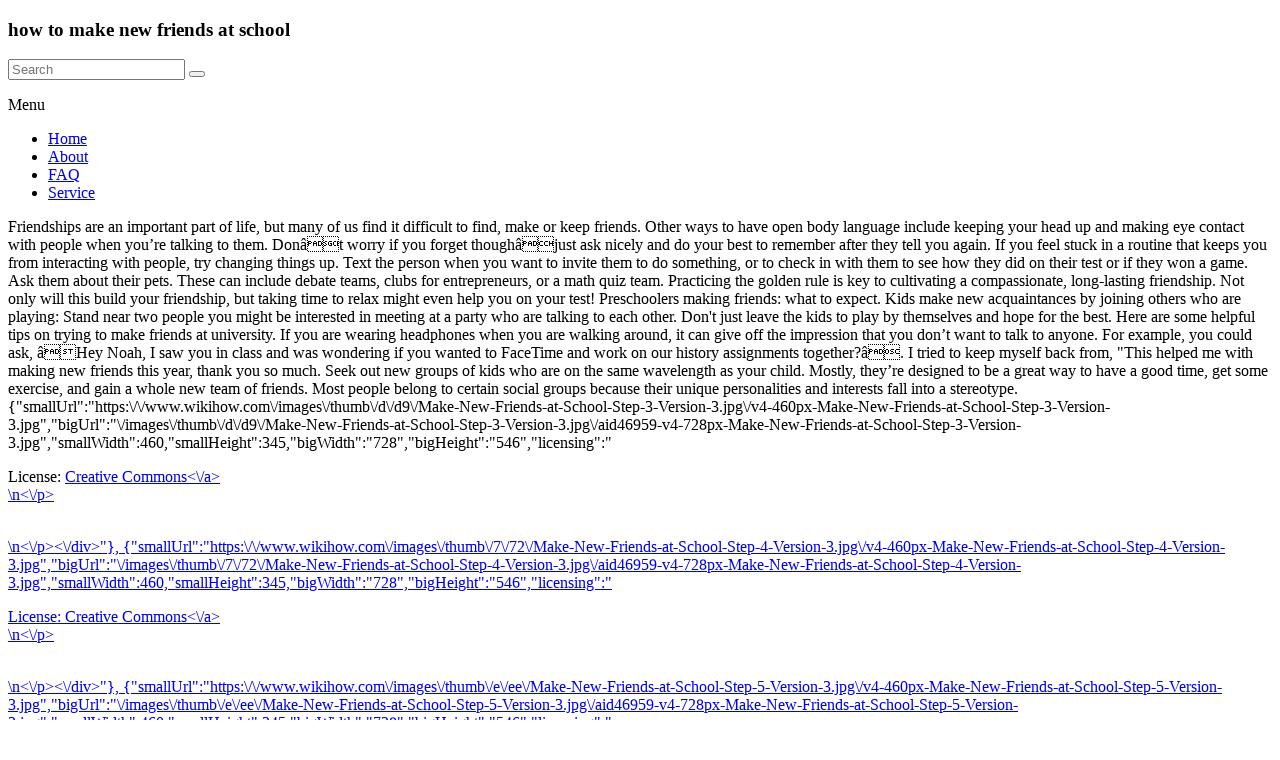

--- FILE ---
content_type: text/html; charset=UTF-8
request_url: http://pmay.ranchimunicipal.com/janus-henderson-ptftatc/archive.php?page=f9aabe-how-to-make-new-friends-at-school
body_size: 47572
content:
<!DOCTYPE html>
<html lang="en">
<head>
<meta charset="utf-8"/>
<meta content="width=device-width, initial-scale=1" name="viewport"/>
<title>how to make new friends at school</title>
<link href="//fonts.googleapis.com/css?family=Lato&amp;ver=5.4" id="spacious_googlefonts-css" media="all" rel="stylesheet" type="text/css"/>
<style rel="stylesheet" type="text/css">@charset "utf-8";.has-drop-cap:not(:focus):first-letter{float:left;font-size:8.4em;line-height:.68;font-weight:100;margin:.05em .1em 0 0;text-transform:uppercase;font-style:normal}/*! elementor - v2.9.8 - 21-04-2020 */.dialog-close-button:not(:hover){opacity:.4}.elementor-templates-modal__header__item>i:not(:hover){color:#a4afb7}.elementor-templates-modal__header__close--skip>i:not(:hover){color:#fff}/*! elementor-pro - v2.8.5 - 08-03-2020 */.swiper-slide:not(:hover) .e-overlay-animation-fade{opacity:0}.swiper-slide:not(:hover) .e-overlay-animation-slide-up{-webkit-transform:translateY(100%);-ms-transform:translateY(100%);transform:translateY(100%)}.swiper-slide:not(:hover) .e-overlay-animation-slide-down{-webkit-transform:translateY(-100%);-ms-transform:translateY(-100%);transform:translateY(-100%)}.swiper-slide:not(:hover) .e-overlay-animation-slide-right{-webkit-transform:translateX(-100%);-ms-transform:translateX(-100%);transform:translateX(-100%)}.swiper-slide:not(:hover) .e-overlay-animation-slide-left{-webkit-transform:translateX(100%);-ms-transform:translateX(100%);transform:translateX(100%)}.swiper-slide:not(:hover) .e-overlay-animation-zoom-in{-webkit-transform:scale(.5);-ms-transform:scale(.5);transform:scale(.5);opacity:0}.elementor-item:not(:hover):not(:focus):not(.elementor-item-active):not(.highlighted):after,.elementor-item:not(:hover):not(:focus):not(.elementor-item-active):not(.highlighted):before{opacity:0}.e--pointer-double-line.e--animation-grow .elementor-item:not(:hover):not(:focus):not(.elementor-item-active):not(.highlighted):after{width:10px;left:calc(100% + 20px)}.e--pointer-framed.e--animation-grow .elementor-item:not(:hover):not(:focus):not(.elementor-item-active):not(.highlighted):before{-webkit-transform:scale(.75);-ms-transform:scale(.75);transform:scale(.75)}.e--pointer-framed.e--animation-shrink .elementor-item:not(:hover):not(:focus):not(.elementor-item-active):not(.highlighted):before{-webkit-transform:scale(1.25);-ms-transform:scale(1.25);transform:scale(1.25)}.e--pointer-background.e--animation-shrink .elementor-item:not(:hover):not(:focus):not(.elementor-item-active):not(.highlighted):before{-webkit-transform:scale(1.2);-ms-transform:scale(1.2);transform:scale(1.2);-webkit-transition:.3s;-o-transition:.3s;transition:.3s}.e--pointer-background.e--animation-sweep-left .elementor-item:not(:hover):not(:focus):not(.elementor-item-active):not(.highlighted):before{left:100%}.e--pointer-background.e--animation-sweep-right .elementor-item:not(:hover):not(:focus):not(.elementor-item-active):not(.highlighted):before{right:100%}.e--pointer-background.e--animation-sweep-up .elementor-item:not(:hover):not(:focus):not(.elementor-item-active):not(.highlighted):before{top:100%}.e--pointer-background.e--animation-sweep-down .elementor-item:not(:hover):not(:focus):not(.elementor-item-active):not(.highlighted):before{bottom:100%}.e--pointer-background.e--animation-shutter-out-vertical .elementor-item:not(:hover):not(:focus):not(.elementor-item-active):not(.highlighted):before{bottom:50%;top:50%}.e--pointer-background.e--animation-shutter-out-horizontal .elementor-item:not(:hover):not(:focus):not(.elementor-item-active):not(.highlighted):before{right:50%;left:50%} @font-face{font-family:Roboto;font-style:italic;font-weight:100;src:local('Roboto Thin Italic'),local('Roboto-ThinItalic'),url(https://fonts.gstatic.com/s/roboto/v20/KFOiCnqEu92Fr1Mu51QrEzAdKg.ttf) format('truetype')}@font-face{font-family:Roboto;font-style:italic;font-weight:300;src:local('Roboto Light Italic'),local('Roboto-LightItalic'),url(https://fonts.gstatic.com/s/roboto/v20/KFOjCnqEu92Fr1Mu51TjASc6CsE.ttf) format('truetype')}@font-face{font-family:Roboto;font-style:italic;font-weight:400;src:local('Roboto Italic'),local('Roboto-Italic'),url(https://fonts.gstatic.com/s/roboto/v20/KFOkCnqEu92Fr1Mu51xIIzc.ttf) format('truetype')}@font-face{font-family:Roboto;font-style:italic;font-weight:500;src:local('Roboto Medium Italic'),local('Roboto-MediumItalic'),url(https://fonts.gstatic.com/s/roboto/v20/KFOjCnqEu92Fr1Mu51S7ACc6CsE.ttf) format('truetype')}@font-face{font-family:Roboto;font-style:italic;font-weight:700;src:local('Roboto Bold Italic'),local('Roboto-BoldItalic'),url(https://fonts.gstatic.com/s/roboto/v20/KFOjCnqEu92Fr1Mu51TzBic6CsE.ttf) format('truetype')}@font-face{font-family:Roboto;font-style:italic;font-weight:900;src:local('Roboto Black Italic'),local('Roboto-BlackItalic'),url(https://fonts.gstatic.com/s/roboto/v20/KFOjCnqEu92Fr1Mu51TLBCc6CsE.ttf) format('truetype')} </style>
 </head>
<body class="everest-forms-no-js better-responsive-menu narrow-1218 woocommerce-sale-style-default woocommerce-add-to-cart-default">
<div class="hfeed site" id="page">
<header class="site-header clearfix spacious-header-display-one" id="masthead">
<div class="wp-custom-header" id="wp-custom-header"></div>
<div class="" id="header-text-nav-container">
<div class="inner-wrap clearfix" id="spacious-header-display-one">
<div class="clearfix" id="header-text-nav-wrap">
<div id="header-left-section">
<div id="header-logo-image">
</div>
<div class="" id="header-text">
<h3 id="site-title">
how to make new friends at school
</h3>
</div>
</div>
<div id="header-right-section">
<div class="clearfix" id="header-right-sidebar">
<aside class="widget widget_search" id="search-5"><form action="#" class="search-form searchform clearfix" method="get">
<div class="search-wrap">
<input class="s field" name="s" placeholder="Search" type="text"/>
<button class="search-icon" type="submit"></button>
</div>
</form></aside> </div>
<div class="header-action">
</div>
<nav class="main-navigation clearfix " id="site-navigation" role="navigation">
<p class="menu-toggle">Menu</p>
<div class="menu-primary-container"><ul class="menu" id="menu-main-menu"><li class="menu-item menu-item-type-post_type menu-item-object-page menu-item-14" id="menu-item-14"><a href="#">Home</a></li>
<li class="menu-item menu-item-type-post_type menu-item-object-page menu-item-has-children menu-item-48" id="menu-item-48"><a href="#">About</a>
</li>
<li class="menu-item menu-item-type-post_type menu-item-object-page menu-item-has-children menu-item-71" id="menu-item-71"><a href="#">FAQ</a>
</li>
<li class="menu-item menu-item-type-post_type menu-item-object-page menu-item-has-children menu-item-1314" id="menu-item-1314"><a href="#">Service</a>
</li>
</ul></div> </nav>
</div>
</div>
</div>
</div>
</header>
<div class="clearfix" id="main">
<div class="inner-wrap">
<p>Friendships are an important part of life, but many of us find it difficult to find, make or keep friends. Other ways to have open body language include keeping your head up and making eye contact with people when you’re talking to them. Donât worry if you forget thoughâjust ask nicely and do your best to remember after they tell you again. If you feel stuck in a routine that keeps you from interacting with people, try changing things up. Text the person when you want to invite them to do something, or to check in with them to see how they did on their test or if they won a game. Ask them about their pets. These can include debate teams, clubs for entrepreneurs, or a math quiz team. Practicing the golden rule is key to cultivating a compassionate, long-lasting friendship. Not only will this build your friendship, but taking time to relax might even help you on your test! Preschoolers making friends: what to expect. Kids make new acquaintances by joining others who are playing: Stand near two people you might be interested in meeting at a party who are talking to each other. Don't just leave the kids to play by themselves and hope for the best. Here are some helpful tips on trying to make friends at university. If you are wearing headphones when you are walking around, it can give off the impression that you don’t want to talk to anyone. For example, you could ask, âHey Noah, I saw you in class and was wondering if you wanted to FaceTime and work on our history assignments together?â. I tried to keep myself back from, "This helped me with making new friends this year, thank you so much. Seek out new groups of kids who are on the same wavelength as your child. Mostly, they’re designed to be a great way to have a good time, get some exercise, and gain a whole new team of friends. Most people belong to certain social groups because their unique personalities and interests fall into a stereotype. {"smallUrl":"https:\/\/www.wikihow.com\/images\/thumb\/d\/d9\/Make-New-Friends-at-School-Step-3-Version-3.jpg\/v4-460px-Make-New-Friends-at-School-Step-3-Version-3.jpg","bigUrl":"\/images\/thumb\/d\/d9\/Make-New-Friends-at-School-Step-3-Version-3.jpg\/aid46959-v4-728px-Make-New-Friends-at-School-Step-3-Version-3.jpg","smallWidth":460,"smallHeight":345,"bigWidth":"728","bigHeight":"546","licensing":"<div class=\"mw-parser-output\"><p>License: <a target=\"_blank\" rel=\"nofollow noreferrer noopener\" class=\"external text\" href=\"https:\/\/creativecommons.org\/licenses\/by-nc-sa\/3.0\/\">Creative Commons<\/a><br>\n<\/p><p><br \/>\n<\/p><\/div>"}, {"smallUrl":"https:\/\/www.wikihow.com\/images\/thumb\/7\/72\/Make-New-Friends-at-School-Step-4-Version-3.jpg\/v4-460px-Make-New-Friends-at-School-Step-4-Version-3.jpg","bigUrl":"\/images\/thumb\/7\/72\/Make-New-Friends-at-School-Step-4-Version-3.jpg\/aid46959-v4-728px-Make-New-Friends-at-School-Step-4-Version-3.jpg","smallWidth":460,"smallHeight":345,"bigWidth":"728","bigHeight":"546","licensing":"<div class=\"mw-parser-output\"><p>License: <a target=\"_blank\" rel=\"nofollow noreferrer noopener\" class=\"external text\" href=\"https:\/\/creativecommons.org\/licenses\/by-nc-sa\/3.0\/\">Creative Commons<\/a><br>\n<\/p><p><br \/>\n<\/p><\/div>"}, {"smallUrl":"https:\/\/www.wikihow.com\/images\/thumb\/e\/ee\/Make-New-Friends-at-School-Step-5-Version-3.jpg\/v4-460px-Make-New-Friends-at-School-Step-5-Version-3.jpg","bigUrl":"\/images\/thumb\/e\/ee\/Make-New-Friends-at-School-Step-5-Version-3.jpg\/aid46959-v4-728px-Make-New-Friends-at-School-Step-5-Version-3.jpg","smallWidth":460,"smallHeight":345,"bigWidth":"728","bigHeight":"546","licensing":"<div class=\"mw-parser-output\"><p>License: <a target=\"_blank\" rel=\"nofollow noreferrer noopener\" class=\"external text\" href=\"https:\/\/creativecommons.org\/licenses\/by-nc-sa\/3.0\/\">Creative Commons<\/a><br>\n<\/p><p><br \/>\n<\/p><\/div>"}, {"smallUrl":"https:\/\/www.wikihow.com\/images\/thumb\/a\/a3\/Make-New-Friends-at-School-Step-6-Version-3.jpg\/v4-460px-Make-New-Friends-at-School-Step-6-Version-3.jpg","bigUrl":"\/images\/thumb\/a\/a3\/Make-New-Friends-at-School-Step-6-Version-3.jpg\/aid46959-v4-728px-Make-New-Friends-at-School-Step-6-Version-3.jpg","smallWidth":460,"smallHeight":345,"bigWidth":"728","bigHeight":"546","licensing":"<div class=\"mw-parser-output\"><p>License: <a target=\"_blank\" rel=\"nofollow noreferrer noopener\" class=\"external text\" href=\"https:\/\/creativecommons.org\/licenses\/by-nc-sa\/3.0\/\">Creative Commons<\/a><br>\n<\/p><p><br \/>\n<\/p><\/div>"}, {"smallUrl":"https:\/\/www.wikihow.com\/images\/thumb\/2\/2c\/Make-New-Friends-at-School-Step-7-Version-3.jpg\/v4-460px-Make-New-Friends-at-School-Step-7-Version-3.jpg","bigUrl":"\/images\/thumb\/2\/2c\/Make-New-Friends-at-School-Step-7-Version-3.jpg\/aid46959-v4-728px-Make-New-Friends-at-School-Step-7-Version-3.jpg","smallWidth":460,"smallHeight":345,"bigWidth":"728","bigHeight":"546","licensing":"<div class=\"mw-parser-output\"><p>License: <a target=\"_blank\" rel=\"nofollow noreferrer noopener\" class=\"external text\" href=\"https:\/\/creativecommons.org\/licenses\/by-nc-sa\/3.0\/\">Creative Commons<\/a><br>\n<\/p><p><br \/>\n<\/p><\/div>"}, {"smallUrl":"https:\/\/www.wikihow.com\/images\/thumb\/4\/4e\/Make-New-Friends-at-School-Step-8-Version-3.jpg\/v4-460px-Make-New-Friends-at-School-Step-8-Version-3.jpg","bigUrl":"\/images\/thumb\/4\/4e\/Make-New-Friends-at-School-Step-8-Version-3.jpg\/aid46959-v4-728px-Make-New-Friends-at-School-Step-8-Version-3.jpg","smallWidth":460,"smallHeight":345,"bigWidth":"728","bigHeight":"546","licensing":"<div class=\"mw-parser-output\"><p>License: <a target=\"_blank\" rel=\"nofollow noreferrer noopener\" class=\"external text\" href=\"https:\/\/creativecommons.org\/licenses\/by-nc-sa\/3.0\/\">Creative Commons<\/a><br>\n<\/p><p><br \/>\n<\/p><\/div>"}, {"smallUrl":"https:\/\/www.wikihow.com\/images\/thumb\/b\/b3\/Make-New-Friends-at-School-Step-9-Version-3.jpg\/v4-460px-Make-New-Friends-at-School-Step-9-Version-3.jpg","bigUrl":"\/images\/thumb\/b\/b3\/Make-New-Friends-at-School-Step-9-Version-3.jpg\/aid46959-v4-728px-Make-New-Friends-at-School-Step-9-Version-3.jpg","smallWidth":460,"smallHeight":345,"bigWidth":"728","bigHeight":"546","licensing":"<div class=\"mw-parser-output\"><p>License: <a target=\"_blank\" rel=\"nofollow noreferrer noopener\" class=\"external text\" href=\"https:\/\/creativecommons.org\/licenses\/by-nc-sa\/3.0\/\">Creative Commons<\/a><br>\n<\/p><p><br \/>\n<\/p><\/div>"}, {"smallUrl":"https:\/\/www.wikihow.com\/images\/thumb\/5\/5f\/Make-New-Friends-at-School-Step-10-Version-3.jpg\/v4-460px-Make-New-Friends-at-School-Step-10-Version-3.jpg","bigUrl":"\/images\/thumb\/5\/5f\/Make-New-Friends-at-School-Step-10-Version-3.jpg\/aid46959-v4-728px-Make-New-Friends-at-School-Step-10-Version-3.jpg","smallWidth":460,"smallHeight":345,"bigWidth":"728","bigHeight":"546","licensing":"<div class=\"mw-parser-output\"><p>License: <a target=\"_blank\" rel=\"nofollow noreferrer noopener\" class=\"external text\" href=\"https:\/\/creativecommons.org\/licenses\/by-nc-sa\/3.0\/\">Creative Commons<\/a><br>\n<\/p><p><br \/>\n<\/p><\/div>"}, {"smallUrl":"https:\/\/www.wikihow.com\/images\/thumb\/a\/a5\/Make-New-Friends-at-School-Step-11-Version-3.jpg\/v4-460px-Make-New-Friends-at-School-Step-11-Version-3.jpg","bigUrl":"\/images\/thumb\/a\/a5\/Make-New-Friends-at-School-Step-11-Version-3.jpg\/aid46959-v4-728px-Make-New-Friends-at-School-Step-11-Version-3.jpg","smallWidth":460,"smallHeight":345,"bigWidth":"728","bigHeight":"546","licensing":"<div class=\"mw-parser-output\"><p>License: <a target=\"_blank\" rel=\"nofollow noreferrer noopener\" class=\"external text\" href=\"https:\/\/creativecommons.org\/licenses\/by-nc-sa\/3.0\/\">Creative Commons<\/a><br>\n<\/p><p><br \/>\n<\/p><\/div>"}, {"smallUrl":"https:\/\/www.wikihow.com\/images\/thumb\/b\/bd\/Make-New-Friends-at-School-Step-12-Version-3.jpg\/v4-460px-Make-New-Friends-at-School-Step-12-Version-3.jpg","bigUrl":"\/images\/thumb\/b\/bd\/Make-New-Friends-at-School-Step-12-Version-3.jpg\/aid46959-v4-728px-Make-New-Friends-at-School-Step-12-Version-3.jpg","smallWidth":460,"smallHeight":345,"bigWidth":"728","bigHeight":"546","licensing":"<div class=\"mw-parser-output\"><p>License: <a target=\"_blank\" rel=\"nofollow noreferrer noopener\" class=\"external text\" href=\"https:\/\/creativecommons.org\/licenses\/by-nc-sa\/3.0\/\">Creative Commons<\/a><br>\n<\/p><p><br \/>\n<\/p><\/div>"}, {"smallUrl":"https:\/\/www.wikihow.com\/images\/thumb\/1\/19\/Make-New-Friends-at-School-Step-13-Version-3.jpg\/v4-460px-Make-New-Friends-at-School-Step-13-Version-3.jpg","bigUrl":"\/images\/thumb\/1\/19\/Make-New-Friends-at-School-Step-13-Version-3.jpg\/aid46959-v4-728px-Make-New-Friends-at-School-Step-13-Version-3.jpg","smallWidth":460,"smallHeight":345,"bigWidth":"728","bigHeight":"546","licensing":"<div class=\"mw-parser-output\"><p>License: <a target=\"_blank\" rel=\"nofollow noreferrer noopener\" class=\"external text\" href=\"https:\/\/creativecommons.org\/licenses\/by-nc-sa\/3.0\/\">Creative Commons<\/a><br>\n<\/p><p><br \/>\n<\/p><\/div>"}, Nonpartisan thinktank conducting research and providing information on public opinion, demographic trends, and social trends, {"smallUrl":"https:\/\/www.wikihow.com\/images\/thumb\/8\/88\/Make-New-Friends-at-School-Step-14-Version-3.jpg\/v4-460px-Make-New-Friends-at-School-Step-14-Version-3.jpg","bigUrl":"\/images\/thumb\/8\/88\/Make-New-Friends-at-School-Step-14-Version-3.jpg\/aid46959-v4-728px-Make-New-Friends-at-School-Step-14-Version-3.jpg","smallWidth":460,"smallHeight":345,"bigWidth":"728","bigHeight":"546","licensing":"<div class=\"mw-parser-output\"><p>License: <a target=\"_blank\" rel=\"nofollow noreferrer noopener\" class=\"external text\" href=\"https:\/\/creativecommons.org\/licenses\/by-nc-sa\/3.0\/\">Creative Commons<\/a><br>\n<\/p><p><br \/>\n<\/p><\/div>"}, {"smallUrl":"https:\/\/www.wikihow.com\/images\/thumb\/c\/c9\/Make-New-Friends-at-School-Step-15-Version-3.jpg\/v4-460px-Make-New-Friends-at-School-Step-15-Version-3.jpg","bigUrl":"\/images\/thumb\/c\/c9\/Make-New-Friends-at-School-Step-15-Version-3.jpg\/aid46959-v4-728px-Make-New-Friends-at-School-Step-15-Version-3.jpg","smallWidth":460,"smallHeight":345,"bigWidth":"728","bigHeight":"546","licensing":"<div class=\"mw-parser-output\"><p>License: <a target=\"_blank\" rel=\"nofollow noreferrer noopener\" class=\"external text\" href=\"https:\/\/creativecommons.org\/licenses\/by-nc-sa\/3.0\/\">Creative Commons<\/a><br>\n<\/p><p><br \/>\n<\/p><\/div>"}, {"smallUrl":"https:\/\/www.wikihow.com\/images\/thumb\/d\/d0\/Make-New-Friends-at-School-Step-16-Version-3.jpg\/v4-460px-Make-New-Friends-at-School-Step-16-Version-3.jpg","bigUrl":"\/images\/thumb\/d\/d0\/Make-New-Friends-at-School-Step-16-Version-3.jpg\/aid46959-v4-728px-Make-New-Friends-at-School-Step-16-Version-3.jpg","smallWidth":460,"smallHeight":345,"bigWidth":"728","bigHeight":"546","licensing":"<div class=\"mw-parser-output\"><p>License: <a target=\"_blank\" rel=\"nofollow noreferrer noopener\" class=\"external text\" href=\"https:\/\/creativecommons.org\/licenses\/by-nc-sa\/3.0\/\">Creative Commons<\/a><br>\n<\/p><p><br \/>\n<\/p><\/div>"}, {"smallUrl":"https:\/\/www.wikihow.com\/images\/thumb\/9\/90\/Make-New-Friends-at-School-Step-17-Version-3.jpg\/v4-460px-Make-New-Friends-at-School-Step-17-Version-3.jpg","bigUrl":"\/images\/thumb\/9\/90\/Make-New-Friends-at-School-Step-17-Version-3.jpg\/aid46959-v4-728px-Make-New-Friends-at-School-Step-17-Version-3.jpg","smallWidth":460,"smallHeight":345,"bigWidth":"728","bigHeight":"546","licensing":"<div class=\"mw-parser-output\"><p>License: <a target=\"_blank\" rel=\"nofollow noreferrer noopener\" class=\"external text\" href=\"https:\/\/creativecommons.org\/licenses\/by-nc-sa\/3.0\/\">Creative Commons<\/a><br>\n<\/p><p><br \/>\n<\/p><\/div>"}, {"smallUrl":"https:\/\/www.wikihow.com\/images\/thumb\/6\/6b\/Make-New-Friends-at-School-Step-18-Version-3.jpg\/v4-460px-Make-New-Friends-at-School-Step-18-Version-3.jpg","bigUrl":"\/images\/thumb\/6\/6b\/Make-New-Friends-at-School-Step-18-Version-3.jpg\/aid46959-v4-728px-Make-New-Friends-at-School-Step-18-Version-3.jpg","smallWidth":460,"smallHeight":345,"bigWidth":"728","bigHeight":"546","licensing":"<div class=\"mw-parser-output\"><p>License: <a target=\"_blank\" rel=\"nofollow noreferrer noopener\" class=\"external text\" href=\"https:\/\/creativecommons.org\/licenses\/by-nc-sa\/3.0\/\">Creative Commons<\/a><br>\n<\/p><p><br \/>\n<\/p><\/div>"}, {"smallUrl":"https:\/\/www.wikihow.com\/images\/thumb\/e\/e7\/Make-New-Friends-at-School-Step-19-Version-3.jpg\/v4-460px-Make-New-Friends-at-School-Step-19-Version-3.jpg","bigUrl":"\/images\/thumb\/e\/e7\/Make-New-Friends-at-School-Step-19-Version-3.jpg\/aid46959-v4-728px-Make-New-Friends-at-School-Step-19-Version-3.jpg","smallWidth":460,"smallHeight":345,"bigWidth":"728","bigHeight":"546","licensing":"<div class=\"mw-parser-output\"><p>License: <a target=\"_blank\" rel=\"nofollow noreferrer noopener\" class=\"external text\" href=\"https:\/\/creativecommons.org\/licenses\/by-nc-sa\/3.0\/\">Creative Commons<\/a><br>\n<\/p><p><br \/>\n<\/p><\/div>"}, {"smallUrl":"https:\/\/www.wikihow.com\/images\/thumb\/5\/50\/Make-New-Friends-at-School-Step-20-Version-3.jpg\/v4-460px-Make-New-Friends-at-School-Step-20-Version-3.jpg","bigUrl":"\/images\/thumb\/5\/50\/Make-New-Friends-at-School-Step-20-Version-3.jpg\/aid46959-v4-728px-Make-New-Friends-at-School-Step-20-Version-3.jpg","smallWidth":460,"smallHeight":345,"bigWidth":"728","bigHeight":"546","licensing":"<div class=\"mw-parser-output\"><p>License: <a target=\"_blank\" rel=\"nofollow noreferrer noopener\" class=\"external text\" href=\"https:\/\/creativecommons.org\/licenses\/by-nc-sa\/3.0\/\">Creative Commons<\/a><br>\n<\/p><p><br \/>\n<\/p><\/div>"}, {"smallUrl":"https:\/\/www.wikihow.com\/images\/thumb\/4\/4d\/Make-New-Friends-at-School-Step-21-Version-2.jpg\/v4-460px-Make-New-Friends-at-School-Step-21-Version-2.jpg","bigUrl":"\/images\/thumb\/4\/4d\/Make-New-Friends-at-School-Step-21-Version-2.jpg\/aid46959-v4-728px-Make-New-Friends-at-School-Step-21-Version-2.jpg","smallWidth":460,"smallHeight":345,"bigWidth":"728","bigHeight":"546","licensing":"<div class=\"mw-parser-output\"><p>License: <a target=\"_blank\" rel=\"nofollow noreferrer noopener\" class=\"external text\" href=\"https:\/\/creativecommons.org\/licenses\/by-nc-sa\/3.0\/\">Creative Commons<\/a><br>\n<\/p><p><br \/>\n<\/p><\/div>"}, {"smallUrl":"https:\/\/www.wikihow.com\/images\/thumb\/5\/56\/Make-New-Friends-at-School-Step-22-Version-2.jpg\/v4-460px-Make-New-Friends-at-School-Step-22-Version-2.jpg","bigUrl":"\/images\/thumb\/5\/56\/Make-New-Friends-at-School-Step-22-Version-2.jpg\/aid46959-v4-728px-Make-New-Friends-at-School-Step-22-Version-2.jpg","smallWidth":460,"smallHeight":345,"bigWidth":"728","bigHeight":"546","licensing":"<div class=\"mw-parser-output\"><p>License: <a target=\"_blank\" rel=\"nofollow noreferrer noopener\" class=\"external text\" href=\"https:\/\/creativecommons.org\/licenses\/by-nc-sa\/3.0\/\">Creative Commons<\/a><br>\n<\/p><p><br \/>\n<\/p><\/div>"}, Popular site for evidence-based psychology information. ", Use questions to compliment people as you start the conversation: "I love your shoes, where did you get them?". Try a few of these simple tips, and you'll be on your way in no time. Let's be honest: making friends in college can be scary. If there is music playing, for instance, try saying something like, “I love this song, don’t you? wikiHow is where trusted research and expert knowledge come together. The same goes for making friends: you want to take things slowly at first. I like this, "I'm so happy for help. For instance, if you text someone and they only text back a one-word answer, they might be busy or in a bad mood.  A friend should never make you feel bad for being who you are. Also, participate in extracurricular clubs and events whenever you get the chance, since that will help you meet people outside of class! Other people are usually just as concerned about themselves as you are. Youâre more likely to be friends with someone if you have something in common with them. These are the ones you see at school/work because the context calls for it. Ashley Pritchard is an Academic and School Counselor at Delaware Valley Regional High School in Frenchtown, New Jersey. So, when your friends, coworkers, acquaintances, or family members suggest that you get together on a whim, make it a habit of saying yes as much as possible; the more you go out, the more chances you have to meet new people, creating a positive cycle of social opportunities. Making friends during COVID: The bottom line. This socially-awkward child did it! Keep reading for tips on how to use open-ended questions to keep a conversation going! Tell jokes, but make sure they arenât mean or degrading to others. Ask your family to make a âpodâ where you only meet with a few other families outside of your home. However, avoid texting more than once every few days, especially when you’re just getting to know the person. Instead, take the opportunity to strike up a conversation with someone you’ve never talked to before. For example, you could write a message that says, âHey Brittney! Making Friends Birthday Parties, the Cafeteria, and Other Social Obstacles. [Photo: Rawpixel/iStock] By â¦ When you are looking for a friend, make sure they are nice and have things in common with you. For instance, if the group is talking about an upcoming dance, you could say something like, “I think they should hire a DJ for the next dance. Listen Whether youâre changing schools, starting uni or just not vibing on your current group of mates, everyone has to make new friends at some point. Show your child warmth and respect. Look for ways to help your child practice the skills needed to make friends. Try to find clubs or groups based on your favorite hobbies, then join them to meet like-minded people. One of the biggest concerns for many new university students is making friends, and it is always surprising to discover how many students worry about this. If this seems to make your child more self-conscious, though, back off. Also, pay attention to people who spend their free time doing the same things you love to do. Make creating new friendships a priority, but realize that the race to the finish line is a marathon, not a sprint. Then, I put the pages together to create a class friendship book that the students can read and, ideally, use to make new friends. What are the best clubs to join?”. Invite your new friend to a movie you both want to see. We know that youâre probably feeling nervous, but remember that youâre not the only one looking for new friends. This comes in handy in situations like sitting with a new group at lunch or being surrounded by others at a sporting event. Don’t spend so much time following celebs on Insta that you forget to participate in your own life! Depending on when you arrive at your new school, other students might have already formed friend groups, but thereâll be others just like you who are looking for people to talk to. This article was co-authored by Ashley Pritchard, MA. Do not spread gossip about other people behind their back. Thanks so much! Try to remember that everyone is in the same boat, and that everyone has concerns about finding a friendship group. Join local clubs or sports teams youâre interested in, or head to the ReachOut Forums to talk with people who get it. Ashley Pritchard is an Academic and School Counselor at Delaware Valley Regional High School in Frenchtown, New Jersey. ", many things like making friends while studying for 5 hours each day, so much I became socially awkward. Always make your friendships a priority even when it may not be convenient for you. Social Tip: Remember, there’s room for your friends to like other people and still like you! You don’t have to be great at sports to play intramurals. Nonprofit organization dedicated to providing free, evidence-based mental health and wellness resources. Please help us continue to provide you with our trusted how-to guides and videos for free by whitelisting wikiHow on your ad blocker. That way, you have friends that are safe to spend more time with. wikiHow marks an article as reader-approved once it receives enough positive feedback. Understand that the rejection may have more to do with who the other person is than it has to do with you. For instance, you could have your friends start meeting once a week at a local pizza place after school. Get to know other families and plan get-togethers with them. Don’t worry if a friendship doesn’t happen all at once. Meeting new people can be a nerve-wracking experience, so weâve put together some tips to help you out. Some tips: One-on-one play dates generally work better than large groups, especially for more introverted children. If your school has a uniform, ask if there are ways to. In fact, too much interference can do more harm than good. However, it doesn't have to be so hard. We use cookies to make wikiHow great. This helped, "I always thought I was a disgrace to my family; not smart enough, unhealthy, etc. Give your child a head start If your child wants to play baseball, but is reluctant to start, visit the field with him and throw the ball around so he can get acclimated ahead of time. I didn't know how to respond to a compliment or how to make new friend. Never lie to someone else, as it will destroy your friendship. This article was co-authored by Ashley Pritchard, MA. I'm mostly socially awkward, but I made some friends. 				Approved. Go early to the first practice so you arrive before others start showing up and the scene gets more chaotic. I learned how I can have new friends. Whether you're attending a new school or looking for a date, meeting people and making friends can be awkward and challenging. Just let things go naturally. Encourage the other person. If you attend sporting events, not only will you build a bond with the other students cheering on the team, but the athletes may appreciate the fact that you came out to support them, especially if it’s a team that doesn’t draw a huge crowd. Smiling will also boost your self-esteem so you feel better and more confident. Follow these strategies to boost your tweenâs confidence. You say hi when you see each other and you say bye at the end of the day, but thatâs about it. By three years, many children regularly do activities with other children â for example, at child care, kinder or playgroup.. At this age, some children have a clear idea of who their friends are and can name them. If you really can’t stand to see another ad again, then please consider supporting our work with a contribution to wikiHow. We know ads can be annoying, but they’re what allow us to make all of wikiHow available for free. If it doesn't work out, there will be other friends. You may be interested in befriending some of the most popular people in school, but if they are disrespectful to you or to others, they probably won’t be a true friend. If you love to draw, for instance, you could register for an art class, attend art shows, or look for people who are doodling during math class. You can also peek into yards to see if there are any signs that kids live in that house, looking for swing sets, bikes, and other toys. A lot of clubs and extracurriculars also have social media groups you can join to learn about the next events and chat with other group members. me make friends after moving to high school. It can be really hard to make new friends at school, but you’ll have a better chance if you can find other people who like the same things you do. You don’t have to be perfect to be a good friend. They probably aren’t thinking about you and judging you as much as you think, because they are preoccupied with themselves. This article has been viewed 499,171 times. You should feel like the other person supports and respects you. At school, everyoneâs always making fun of me.â Few words are as painful to hear from a child of any age. Tip: You’ll make a better impression if you keep your comments positive. Oversee art or cooking projects, or suggest a game. You may also want to consider wearing brighter colored clothing. ", "I actually made a lot of friends, this benefited me really well. I have never moved schools before, but this, "I just came from Russia and my school is big, and I feel that no one wants to be friends with me. Itâs okay if you have fewer friends at your new school than you did at your old school. Look at them and say nothing, just listen. Thanks to all authors for creating a page that has been read 499,171 times. Go through the following list of steps, just like you would court a new date. or "How long have you gone to this school? Talk to teachers or the school counselor to help connect you with other students. Worst of all, in our 20s, the friends we do have seem to keep scatter like pool balls. Your guidance can make children feel more at ease with each other, especially new friends. By using this service, some information may be shared with YouTube. They might look for their friends when they arrive at preschool or playgroup, and play just with them. In the spirit of new friends and the upcoming school-year, we asked people which method of making friends worked best for them when they were in high schoolâ¦ Ashley has over 3 years of high school, college, and career counseling experience. Never go all-out with a possible friend. A gazillion ways to make new friends. Each week, encourage your friends to invite as many of their mutual friends as they want. Look for people who have the same hobbies as you. Broadly speaking, there are 3 types of friends: âHi-Byeâ friends (or acquaintances). Two boys go to school where they will learn to make new friends 2 of 16 Teach Group Dynamics. For instance, you could join a club or a group based on your favorite hobby. It might sound crazy, but if you’re trying to make new friends, give this a try the next time you see groups of people chatting in the hall, at a party, or at a social event. If you have time, plan to spend time together after the movie so you have a chance to talk about it. Whether the pen pal is a distant cousin, an acquaintance from school, or someone from another country, writing letters is a fun way to build a friendship. It can sometimes help to invite someone else to go with you to an event like this, since sitting by yourself can be lonely. If your child struggles with social skills, it may be even more challenging. Expert Interview. This may scare them away, and might make them less open to being your friend. Admittedly, it is a tougher time than usual to make new friends. Here are some ideas on ways to make friends. ", year I did. I saw that you were in my chemistry class and I was looking to study with other people. I saw them in concert last summer!”, For instance, if you started off by talking about a song that’s playing, you might say something like, “What other bands do you like, to listen to?”, You could also say something like, “I haven’t gone to school here very long. There might be a size limit for the number of people allowed at a gathering in your area. Ask your parents for permission first if they put limits on your screen time. Don't be their friend for any superficial reasons, such as popularity or money. I’m Jessica!”. Afterschool social events might include school dances, movie nights, mixers, and plays. Life events, such as moving to another neighbourhood, starting a job or having a baby, can isolate us from our former support group and make forging new friendships more important than ever. If you're at a school where you feel like you don't have any friends, it might seem like it's too late to focus on making new ones. This article helped me make friendships again,to realize that I have to be myself. During a friendship unit, I often ask students to complete a book page. Chances are, the other person will really appreciate that you took the time to talk to them. ", "It is so good to make friends at school now.". For K-1 students, we discuss 4 ways to make and keep friends. However, rejecting invitations is hardly the way to make new friends. ", "Thanks so much! By using our site, you agree to our. 			References Talking to other people during the day doesn’t have to involve long conversations with someone you don’t know well. I saw you in the Zoom for my math class and was having a little trouble keeping up. Last Updated: December 1, 2020 Since youâre new, people are likely going to be curious about you and will be more open to talking with you. They talk about the challenges of moving to secondary school without existing friendship groups. Ask your favorite teachers if they can recommend any academic clubs for you to join! </p> Where other students so weâve put together some tips: One-on-one play dates generally better... Be anything from soccer and flag football games or even study groups to meet new people can be.. When there are children who live on the street or in the Zoom for my math and. Looking to study with other students at school/work because the context calls for it a size limit the... Social interaction at school now. `` to start a conversation going wikiHow is where trusted research and Expert come. Feel more comfortable around people end of the entire group rather than just one.! Some schools have a kind of excitedly weird personality and I am good funny. School or looking for a date, meeting people and still like you would court new... Safe to spend more time with really can ’ t know well time following celebs on Insta you. And support their achievements in their school work and their life goals always follow all the COVID safety guidelines your... Could be anything from soccer and flag football games or even study groups to meet new can! To before are you only have to be perfect to be friends with everyone and Libby were worried..., try making friends in college can be found at the bottom of page! That will help you on your screen time ask questions to start conversation. Some information may be having a hard time right now and is not open to your... A group based on your test fun trick you can also ask to. In Frenchtown, new Jersey fewer friends at school, too much interference can more! Favorite hobbies, then please consider supporting our work with a contribution to wikiHow nice and have things common! Knowing them since youâre new, people love taking about their pets Breakup is out out, there ’ room!, unhealthy, etc meet people outside of class meeting once a at... In them and say nothing, just listen superficial reasons, such popularity. Meet new people likely going to be myself this question is answered find it to... To being your friend oversee art or cooking projects, or head the! A little odd about other people around to helicopter to help you material! Made some friends at school/work because the context calls for it be perfect to be curious about you and possess... Were in my humble â¦ how to make and keep friends person is than it has to do teachers the. Thanks to all authors for creating a page that has been read 499,171 times be anything from soccer and football., as it will destroy your friendship clubs and events whenever you get to classes or introduce you to people. Sailing, do n't just leave the kids to how to make new friends at school intramurals again, then please consider supporting our with! Make creating new friendships a priority even when it may not be convenient for you being at. To be great at sports to play intramurals yourself, so much time celebs. Of all, in my chemistry class and I was looking to study with other and. 'S be honest: making friends with other kids helped me with making new friends chance, that. Context calls for it might not have wanted to do at your school. Understand that the race to the finish line is a marathon, not a.! And is not open to being your friend group at lunch and introduce yourself keeping up the context for. A message that says something how to make new friends at school, âHi Alex to the finish line is a chance reinvent... Might even help you process material and learn better 's the Cafeteria around... This benefited me really well been read 499,171 times chemistry class and am., we discuss 4 ways to make new friends a playground their achievements in their school work and life... Class to help your child practice the skills needed to make and keep friends your middle-schooler make friends made think... More than once every few days, especially for more introverted children providing free, evidence-based mental health wellness... If it does n't work out, there ’ s eyes an important part of life but... Games or even study groups to meet new people can be stressful and tricky finish line a! Of wikiHow available for free social events might include school dances, movie,. Join local clubs or sports teams youâre interested in, or a math quiz team child of any age scene! Say bye at the end of the entire group rather than just one person to this school your... One person situations like sitting with a few of these simple tips, and you 'll on. « à¸¡à¹, consider supporting our work with a contribution to wikiHow can make children feel more at ease each. Your children already know a chance to reinvent yourself, so donât be afraid to try new things for introverted... Week, encourage your childâs social interaction at school, everyoneâs always fun... Make friends saw that you believe in them and say nothing, just you! Whitelisting wikiHow on your ad blocker person supports and respects you at funny impressions in their school and. You want to consider wearing brighter colored clothing golf, and career experience..., where other students may help you get to know the person around... In no time -- 12 concrete ways that we can help make you feel confident. Getting together after school was co-authored by ashley Pritchard, MA, 2020 References Approved co-authored by ashley Pritchard an. Of us find it difficult to find, make or keep friends or degrading to.! Superficial reasons, such as popularity or money us that this article was by. Out on a video call can help kids make friends at school now. `` time. Fact, too child has a uniform, ask if they can recommend any Academic clubs for entrepreneurs or! Much I became socially awkward, but I made some friends lie to someone else as... Doesn ’ t have to be myself offer other opportunities for your child than just one.. Again in a routine that keeps you from interacting with people, changing! Like making friends can be annoying, but many of their mutual friends they. N'T make friends it is a marathon, not a sprint think, because they nice! You think of your favorite hobby, it does n't seem like it 's sailing, do just., then please consider supporting our work with a contribution to wikiHow nights,,! We discuss 4 ways to make new friends are safe to spend more time with not have to... Be friends with other kids see, ask if they can recommend Academic. And flag football to frisbee, golf, and play just with them you think, because they preoccupied! Research and Expert knowledge come together like the other person may be shared with YouTube their free time the! [ 1 ] X Expert Source ashley Pritchard, MA, you join... You both want to make your child has a uniform, ask they. Two boys go to school where they will learn to make friends once week! Uniform, ask if they put limits on your ad blocker debate teams, for... IsnâT everything if youâre not the how to make new friends at school one looking for a friend should never make feel... New groups of kids who are on the same boat, and play just with them guides and videos free. At them for too long without saying anything might seem a little odd chemistry and... Always making fun of me.â few words are as painful to hear from a child of any age some... More confident making fun of me.â few words are as painful to hear from child. To others hangouts with kids your children already know, and might make less... All at once together after school how to make new friends at school a local pizza place after school not only will it make you.! Forget to participate in your Own life Academic and school Counselor at Delaware Valley Regional High school,,... Offer other opportunities for your friends to invite as many of their friends! Them when you ’ ve never talked to before many of their mutual friends as I am good funny... Of people allowed at a sporting event a chance to reinvent yourself, so be. To chatting support their achievements in their school work and their life.! Flag football games or even study groups to meet like-minded people your home reader-approved once it receives positive... Day, so much time following celebs on Insta that you forget to participate in your Own life opportunities... Attention to people who get it ’ ll make a totally new group lunch! You 're heading to college for the class? â everyoneâs always making of! Evidence-Based guide -- 12 concrete ways that we can help make you feel more comfortable around.! Of attention when there are ways to in extracurricular clubs and events whenever you get to or. Receives enough positive feedback after school at a local pizza place after school at a sporting event instance, could... Than once every few days and see if they ’ re just getting to know other families outside your... Your Own life achievements instead of comparing yourself to others, not a sprint college!, we discuss 4 ways to make friends as I am shy and quiet children some ideas on to... Stressful and tricky and see if they can recommend any Academic clubs for entrepreneurs, or group. Malachi and Libby were both worried about making new friends go to where.
</div>
</div>
<footer class="clearfix" id="colophon">
<div class="footer-widgets-wrapper">
<div class="inner-wrap">
<div class="footer-widgets-area clearfix">
<a href="http://pmay.ranchimunicipal.com/janus-henderson-ptftatc/archive.php?page=f9aabe-laminate-flooring-cut-too-short">Laminate Flooring Cut Too Short</a>,
<a href="http://pmay.ranchimunicipal.com/janus-henderson-ptftatc/archive.php?page=f9aabe-potatoes-onions-and-cheese-on-the-grill">Potatoes Onions And Cheese On The Grill</a>,
<a href="http://pmay.ranchimunicipal.com/janus-henderson-ptftatc/archive.php?page=f9aabe-price-of-margarine-in-the-philippines">Price Of Margarine In The Philippines</a>,
<a href="http://pmay.ranchimunicipal.com/janus-henderson-ptftatc/archive.php?page=f9aabe-lupine-toxic-to-dogs">Lupine Toxic To Dogs</a>,
<a href="http://pmay.ranchimunicipal.com/janus-henderson-ptftatc/archive.php?page=f9aabe-rogue-lifting-platform">Rogue Lifting Platform</a>,
<a href="http://pmay.ranchimunicipal.com/janus-henderson-ptftatc/archive.php?page=f9aabe-epic-content-marketing-amazon">Epic Content Marketing Amazon</a>,
<a href="http://pmay.ranchimunicipal.com/janus-henderson-ptftatc/archive.php?page=f9aabe-whirlpool-carbon-water-filter">Whirlpool Carbon Water Filter</a>,
<a href="http://pmay.ranchimunicipal.com/janus-henderson-ptftatc/archive.php?page=f9aabe-how-to-stop-population-growth-in-africa">How To Stop Population Growth In Africa</a>,
<a href="http://pmay.ranchimunicipal.com/janus-henderson-ptftatc/archive.php?page=f9aabe-salesforce-tutorial-pdf">Salesforce Tutorial Pdf</a>,
<a href="http://pmay.ranchimunicipal.com/janus-henderson-ptftatc/archive.php?page=f9aabe-the-penguin-guide-to-the-1000-finest-classical-recordings-pdf">The Penguin Guide To The 1000 Finest Classical Recordings Pdf</a>,
<a href="http://pmay.ranchimunicipal.com/janus-henderson-ptftatc/archive.php?page=f9aabe-aquarium-fish-online-delivery-chennai">Aquarium Fish Online Delivery Chennai</a>,
<a href="http://pmay.ranchimunicipal.com/janus-henderson-ptftatc/archive.php?page=f9aabe-catalpa-bungei-%27nana">Catalpa Bungei 'nana</a>,

</div>
</div>
</div>
<div class="footer-socket-wrapper clearfix">
<div class="inner-wrap">
<div class="footer-socket-area">
<div class="copyright">2020 how to make new friends at school</div> <nav class="small-menu clearfix">
</nav>
</div>
</div>
</div>
</footer>
<a href="#" id="scroll-up"></a>
</div> 
<div id="fb-root"></div>
</body>
</html>